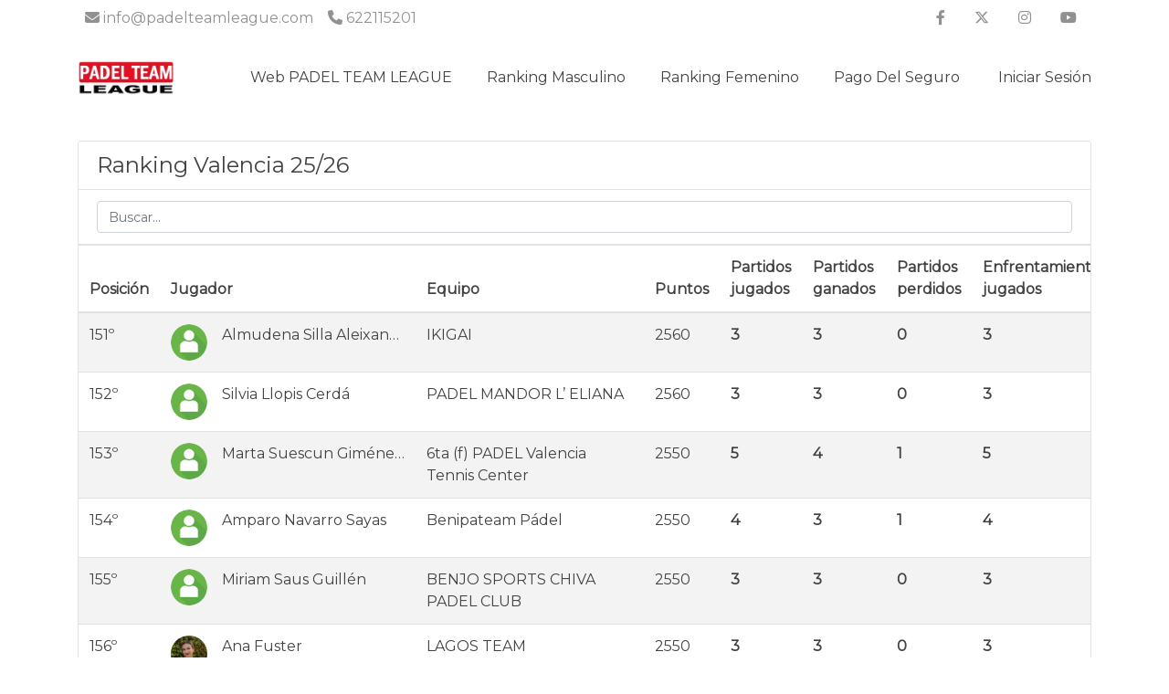

--- FILE ---
content_type: text/html; charset=UTF-8
request_url: https://www.ptlcompetition.com/ranking/view?ranking_id=18&page=4
body_size: 12058
content:
<!DOCTYPE html>
<html lang="es"
    class="">

<head>
    <meta charset="utf-8">
    <meta http-equiv="X-UA-Compatible" content="IE=edge,chrome=1">
    <meta name="viewport" content="width=device-width, initial-scale=1, shrink-to-fit=no">
    <meta http-equiv="Content-Language" content="es" />
    <script type="text/javascript" src="/js/v4/jquery.3.3.1.min.js"></script>
    <script type="text/javascript" src="https://www.ptlcompetition.com/js/v4/plugins/jquery.i18n.js?v=1579263339"></script>
<script type="text/javascript" src="https://www.ptlcompetition.com/js/v4/plugins/i18n/es.js?v=1745306331"></script>
<script type="text/javascript" src="https://www.ptlcompetition.com/js/v4/plugins/jquery.address-1.5.min.js"></script>
<script type="text/javascript" src="https://www.ptlcompetition.com/js/common/cookieconsent/cookieconsent.js?v=3.0.1"></script>
<script type="text/javascript">
/*<![CDATA[*/
var tz=Intl.DateTimeFormat().resolvedOptions().timeZone;$.ajax({type:'GET',url:'/ajax/timezone',async:false,data:'tz='+tz,success:function(){if('Europe/Madrid'!=tz){location.reload();}}});
/*]]>*/
</script>
<title>
        Ranking - Ranking Valencia | PADEL TEAM LEAGUE    </title>
    	<meta property="og:title" content="Ranking - Ranking Valencia" />
	<meta property="og:url" content="https://www.ptlcompetition.com/ranking/view?ranking_id=18&page=4" />
	<meta property="og:type" content="website" />
	<meta property="og:site_name" content="PADEL TEAM LEAGUE" />
            <link rel="icon" href="/media/d/d5/d5e/d5eb886eb45560329f8e1495c6235748_1715679612.png">
        <meta name="csrf-token" content="T2xPZ2s2eUVxNlJSSlVnYWlYTEN0SVprWVU5Tk9KVGlL0Qyr00Sz0TG5ovcZ2wEIjI1_lJC-JuxJO2JfvmCSRA==">
                <link rel="stylesheet" href="https://www.ptlcompetition.com/css/v4/t1/custom/bootstrap.1155895.min.css?vt=1768221957">
            <link rel="stylesheet" href="https://www.ptlcompetition.com/css/v4/main.min.css?v=1751448349" />    
<script>
    var app_timezone = 'Europe/Madrid';
    var app_lang = 'es';
</script>
    <style>
            </style>
    <!-- Meta Pixel Code -->
<script>
!function(f,b,e,v,n,t,s)
{if(f.fbq)return;n=f.fbq=function(){n.callMethod?
n.callMethod.apply(n,arguments):n.queue.push(arguments)};
if(!f._fbq)f._fbq=n;n.push=n;n.loaded=!0;n.version='2.0';
n.queue=[];t=b.createElement(e);t.async=!0;
t.src=v;s=b.getElementsByTagName(e)[0];
s.parentNode.insertBefore(t,s)}(window, document,'script',
'https://connect.facebook.net/en_US/fbevents.js');
fbq('init', '459120826875879');
fbq('track', 'PageView');
</script>
<noscript><img height="1" width="1" style="display:none"
src="https://www.facebook.com/tr?id=459120826875879&ev=PageView&noscript=1"
/></noscript>
<!-- End Meta Pixel Code --></head>

<body class="d-flex flex-column h-100">
                        <nav class="navbar navbar-light navbar-expand bg-secondary text-white info_nav d-none d-md-flex"
                style="min-height:40px;">
                <div class="container" style="padding-right:15px;padding-left:15px;">
                    <ul class="navbar-nav mr-auto info_nav pl-2">
                                                    <li class="nav-item">
                                <span class="navbar-text">
                                    <i class="fa fa-envelope "></i> info@padelteamleague.com                                </span>
                            </li>
                                                                            <li class="nav-item">
                                <span class="navbar-text ml-3">
                                    <i class="fa fa-phone "></i> 622115201                                </span>
                            </li>
                                            </ul>
                    <ul class="navbar-nav ml-auto info_nav">
                                                    <li class="nav-item">
                                <a href="https://www.facebook.com/Padel-Team-League-2088742954783155" class="nav-link"
                                    target="_blank"><i class="fab fa-facebook-f"></i></a>
                            </li>
                                                                            <li class="nav-item">
                                <a href="https://twitter.com/padelteamleague" class="nav-link"
                                    target="_blank"><i class="fab fa-x-twitter"></i></a>
                            </li>
                                                                            <li class="nav-item">
                                <a href="https://www.instagram.com/padelteamleague/" class="nav-link"
                                    target="_blank"><i class="fab fa-instagram"></i></a>
                            </li>
                                                                                                    <li class="nav-item">
                                <a href="https://www.youtube.com/@padelteamleague5114" class="nav-link"
                                    target="_blank"><i class="fab fa-youtube"></i></a>
                            </li>
                                                                    </ul>
                </div>
            </nav>
                <header
            class="header_area header-area-dinamic-fixed">
            <div class="main_menu">
                <nav class="navbar navbar-expand-lg navbar-light navbar-header">
                    <div class="container box_1620">
                                                    <a class="navbar-brand logo_h" href="/"><img
                                    src="/media/9/92/921/9218eaa6e5b33dd7817a731129aef973_1715680055.jpg"
                                    alt=""
                                    style="margin:5px 0px;max-height:65px;"></a>
                                                <button class="navbar-toggler" type="button" data-toggle="collapse"
                            data-target="#navbarSupportedContent" aria-controls="navbarSupportedContent"
                            aria-expanded="false" aria-label="Toggle navigation">
                            <span class="icon-bar"></span>
                            <span class="icon-bar"></span>
                            <span class="icon-bar"></span>
                        </button>

                        <div class="collapse navbar-collapse offset" id="navbarSupportedContent">
                            <ul class="nav navbar-nav menu_nav justify-content-end">
                                                                                                            <li class="nav-item"><a title="Web PADEL TEAM LEAGUE" target="_blank" class="nav-link" href="https://padelteamleague.com/">Web PADEL TEAM LEAGUE</a></li>
                                                                                                                                                <li class="nav-item submenu dropdown">
                                            <a class="nav-link dropdown-toggle" data-toggle="dropdown" href="#" role="button"
                                                aria-haspopup="true" aria-expanded="false">
                                                Ranking Masculino                                            </a>
                                            <ul class="dropdown-menu">
                                                                                                    <li class="nav-item">
                                                        <a title="¿Cómo se calcula el ranking?" target="" class="nav-link" href="/pages/1361202-como-se-calcula-el-ranking">¿Cómo se calcula el ranking?</a>                                                    </li>
                                                                                                    <li class="nav-item">
                                                        <a title="Nacional" target="" class="nav-link" href="https://www.ptlcompetition.com/ranking/view?ranking_id=11">Nacional</a>                                                    </li>
                                                                                                    <li class="nav-item">
                                                        <a title="Alicante" target="" class="nav-link" href="https://www.ptlcompetition.com/ranking/view?ranking_id=13">Alicante</a>                                                    </li>
                                                                                                    <li class="nav-item">
                                                        <a title="Castellón" target="" class="nav-link" href="https://www.ptlcompetition.com/ranking/view?ranking_id=14">Castellón</a>                                                    </li>
                                                                                                    <li class="nav-item">
                                                        <a title="Madrid" target="" class="nav-link" href="https://www.ptlcompetition.com/ranking/view?ranking_id=32">Madrid</a>                                                    </li>
                                                                                                    <li class="nav-item">
                                                        <a title="Murcia" target="" class="nav-link" href="https://www.ptlcompetition.com/ranking/view?ranking_id=15">Murcia</a>                                                    </li>
                                                                                                    <li class="nav-item">
                                                        <a title="Valencia" target="" class="nav-link" href="https://www.ptlcompetition.com/ranking/view?ranking_id=12">Valencia</a>                                                    </li>
                                                                                            </ul>
                                        </li>
                                                                                                                                                <li class="nav-item submenu dropdown">
                                            <a class="nav-link dropdown-toggle" data-toggle="dropdown" href="#" role="button"
                                                aria-haspopup="true" aria-expanded="false">
                                                Ranking Femenino                                            </a>
                                            <ul class="dropdown-menu">
                                                                                                    <li class="nav-item">
                                                        <a title="¿Cómo se calcula el ranking?" target="" class="nav-link" href="/pages/1361202-como-se-calcula-el-ranking">¿Cómo se calcula el ranking?</a>                                                    </li>
                                                                                                    <li class="nav-item">
                                                        <a title="Nacional" target="" class="nav-link" href="https://www.ptlcompetition.com/ranking/view?ranking_id=17">Nacional</a>                                                    </li>
                                                                                                    <li class="nav-item">
                                                        <a title="Alicante" target="" class="nav-link" href="https://www.ptlcompetition.com/ranking/view?ranking_id=19">Alicante</a>                                                    </li>
                                                                                                    <li class="nav-item">
                                                        <a title="Castellón" target="" class="nav-link" href="https://www.ptlcompetition.com/ranking/view?ranking_id=20">Castellón</a>                                                    </li>
                                                                                                    <li class="nav-item">
                                                        <a title="Murcia" target="" class="nav-link" href="https://www.ptlcompetition.com/ranking/view?ranking_id=21">Murcia</a>                                                    </li>
                                                                                                    <li class="nav-item">
                                                        <a title="Valencia" target="" class="nav-link" href="https://www.ptlcompetition.com/ranking/view?ranking_id=18">Valencia</a>                                                    </li>
                                                                                                    <li class="nav-item">
                                                        <a title="Madrid" target="" class="nav-link" href="https://www.ptlcompetition.com/ranking/view?ranking_id=33">Madrid</a>                                                    </li>
                                                                                            </ul>
                                        </li>
                                                                                                                                                <li class="nav-item submenu dropdown">
                                            <a class="nav-link dropdown-toggle" data-toggle="dropdown" href="#" role="button"
                                                aria-haspopup="true" aria-expanded="false">
                                                Pago del seguro                                            </a>
                                            <ul class="dropdown-menu">
                                                                                                    <li class="nav-item">
                                                        <a title="Canarias" target="_blank" class="nav-link" href="https://www.ptlcompetition.com/tournaments/7105065-fase-league-invierno-2025-26vќ-pyoџrџњћ/teamPayments/payment?payment_id=47">Canarias</a>                                                    </li>
                                                                                                    <li class="nav-item">
                                                        <a title="Península" target="" class="nav-link" href="https://www.ptlcompetition.com/tournaments/7105065-fase-league-invierno-2025-26vќ-pyoџrџњћ/teamPayments/payment?payment_id=45">Península</a>                                                    </li>
                                                                                            </ul>
                                        </li>
                                                                                                                                        <li class="nav-item">
                                                                                    <a class="nav-link" href="/account/login"><i class="fas fa-sing-in-alt "></i> Iniciar sesión</a>                                                                            </li>
                                                            </ul>
                        </div>
                    </div>
                </nav>
            </div>
        </header>

        <main class="flex-shrink-0" role="main">

            
                        
            <div
                class="container mt-4">
                <div class="card" id="ranking-players-container">
    <div class="card-header">
        <div class="float-right" id="ranking-players-loading"></div>
        <h4 class="card-title">
            Ranking Valencia 25/26        </h4>
    </div>
    <div class="card-header">
        <input id="search_participants_ranking" class="form-control" placeholder="Buscar..." autocomplete="off" type="text" name="query" />    </div>
    <div class="dragscroll wrapper-container" style="overflow:auto;position:relative;">
        <table class="table table-striped">
            <thead>
                <tr>
                    <th>
                        Posición                    </th>
                    <th style="min-width: 280px;">
                        Jugador                    </th>
                                            <th style="min-width: 250px;">
                            Equipo                        </th>
                                        <th>
                        Puntos                    </th>
                                            <th>
                            Partidos jugados                        </th>
                                            <th>
                            Partidos ganados                        </th>
                                            <th>
                            Partidos perdidos                        </th>
                                            <th>
                            Enfrentamientos jugados                        </th>
                                            <th>
                            Enfrentamientos ganados                        </th>
                                            <th>
                            Enfrentamientos perdidos                        </th>
                                            <th>
                            Enfrentamientos empatados                        </th>
                                            <th>
                            Sets ganados                        </th>
                                            <th>
                            Sets perdidos                        </th>
                                            <th>
                            Diferencia de sets                        </th>
                                            <th>
                            Juegos ganados                        </th>
                                            <th>
                            Juegos perdidos                        </th>
                                            <th>
                            Diferencia de juegos                        </th>
                                        <th style="min-width: 300px;">
                        Desglose de puntos                    </th>
                    <th style="min-width: 300px;">
                        Cálculo                    </th>
                </tr>
            </thead>
            <tbody>
                                                                    <tr>
                        <td>
                            151º
                        </td>
                        <td>
                            <div><div class="media"><div class="media-left hw-30p hw-sm-40p mr-3 "><a class="image-popup" href="/media/defaults/profile_nophoto.png"><img height="50px" width="50px" class="img-fluid rounded-circle profile-photo-7453263" src="/media/defaults/profile_nophoto.png" alt="" /></a></div><div class="media-body "><div class="text-truncate-container"><span class="text-truncate-ellipsis">Almudena Silla Aleixandre</span></div></div></div></div>                        </td>
                                                    <td>
                                IKIGAI                            </td>
                                                <td>
                            2560                        </td>
                                                    <th>
                                3                            </th>
                                                    <th>
                                3                            </th>
                                                    <th>
                                0                            </th>
                                                    <th>
                                3                            </th>
                                                    <th>
                                2                            </th>
                                                    <th>
                                1                            </th>
                                                    <th>
                                0                            </th>
                                                    <th>
                                6                            </th>
                                                    <th>
                                0                            </th>
                                                    <th>
                                6                            </th>
                                                    <th>
                                36                            </th>
                                                    <th>
                                13                            </th>
                                                    <th>
                                23                            </th>
                                                <td>
                            880.00, 800.00, 880.00                        </td>
                        <td>
                            880.00+800.00+880.00                        </td>
                    </tr>
                                    <tr>
                        <td>
                            152º
                        </td>
                        <td>
                            <div><div class="media"><div class="media-left hw-30p hw-sm-40p mr-3 "><a class="image-popup" href="/media/defaults/profile_nophoto.png"><img height="50px" width="50px" class="img-fluid rounded-circle profile-photo-5742205" src="/media/defaults/profile_nophoto.png" alt="" /></a></div><div class="media-body "><div class="text-truncate-container"><span class="text-truncate-ellipsis">Silvia Llopis Cerdá</span></div></div></div></div>                        </td>
                                                    <td>
                                PADEL MANDOR L’ ELIANA                            </td>
                                                <td>
                            2560                        </td>
                                                    <th>
                                3                            </th>
                                                    <th>
                                3                            </th>
                                                    <th>
                                0                            </th>
                                                    <th>
                                3                            </th>
                                                    <th>
                                3                            </th>
                                                    <th>
                                0                            </th>
                                                    <th>
                                0                            </th>
                                                    <th>
                                4                            </th>
                                                    <th>
                                1                            </th>
                                                    <th>
                                3                            </th>
                                                    <th>
                                30                            </th>
                                                    <th>
                                18                            </th>
                                                    <th>
                                12                            </th>
                                                <td>
                            880.00, 800.00, 880.00                        </td>
                        <td>
                            880.00+800.00+880.00                        </td>
                    </tr>
                                    <tr>
                        <td>
                            153º
                        </td>
                        <td>
                            <div><div class="media"><div class="media-left hw-30p hw-sm-40p mr-3 "><a class="image-popup" href="/media/defaults/profile_nophoto.png"><img height="50px" width="50px" class="img-fluid rounded-circle profile-photo-7726790" src="/media/defaults/profile_nophoto.png" alt="" /></a></div><div class="media-body "><div class="text-truncate-container"><span class="text-truncate-ellipsis">Marta Suescun Giménez</span></div></div></div></div>                        </td>
                                                    <td>
                                6ta (f) PADEL Valencia Tennis Center                             </td>
                                                <td>
                            2550                        </td>
                                                    <th>
                                5                            </th>
                                                    <th>
                                4                            </th>
                                                    <th>
                                1                            </th>
                                                    <th>
                                5                            </th>
                                                    <th>
                                3                            </th>
                                                    <th>
                                2                            </th>
                                                    <th>
                                0                            </th>
                                                    <th>
                                9                            </th>
                                                    <th>
                                3                            </th>
                                                    <th>
                                6                            </th>
                                                    <th>
                                63                            </th>
                                                    <th>
                                37                            </th>
                                                    <th>
                                26                            </th>
                                                <td>
                            750.00, 675.00, 0.00, 600.00, 525.00                        </td>
                        <td>
                            750.00+675.00+0.00+600.00+525.00                        </td>
                    </tr>
                                    <tr>
                        <td>
                            154º
                        </td>
                        <td>
                            <div><div class="media"><div class="media-left hw-30p hw-sm-40p mr-3 "><a class="image-popup" href="/media/defaults/profile_nophoto.png"><img height="50px" width="50px" class="img-fluid rounded-circle profile-photo-1595242" src="/media/defaults/profile_nophoto.png" alt="" /></a></div><div class="media-body "><div class="text-truncate-container"><span class="text-truncate-ellipsis">Amparo Navarro Sayas</span></div></div></div></div>                        </td>
                                                    <td>
                                Benipateam Pádel                            </td>
                                                <td>
                            2550                        </td>
                                                    <th>
                                4                            </th>
                                                    <th>
                                3                            </th>
                                                    <th>
                                1                            </th>
                                                    <th>
                                4                            </th>
                                                    <th>
                                3                            </th>
                                                    <th>
                                1                            </th>
                                                    <th>
                                0                            </th>
                                                    <th>
                                7                            </th>
                                                    <th>
                                3                            </th>
                                                    <th>
                                4                            </th>
                                                    <th>
                                52                            </th>
                                                    <th>
                                40                            </th>
                                                    <th>
                                12                            </th>
                                                <td>
                            935.00, 850.00, 0.00, 765.00                        </td>
                        <td>
                            935.00+850.00+0.00+765.00                        </td>
                    </tr>
                                    <tr>
                        <td>
                            155º
                        </td>
                        <td>
                            <div><div class="media"><div class="media-left hw-30p hw-sm-40p mr-3 "><a class="image-popup" href="/media/defaults/profile_nophoto.png"><img height="50px" width="50px" class="img-fluid rounded-circle profile-photo-5699496" src="/media/defaults/profile_nophoto.png" alt="" /></a></div><div class="media-body "><div class="text-truncate-container"><span class="text-truncate-ellipsis">Miriam Saus Guillén</span></div></div></div></div>                        </td>
                                                    <td>
                                BENJO SPORTS CHIVA PADEL CLUB                            </td>
                                                <td>
                            2550                        </td>
                                                    <th>
                                3                            </th>
                                                    <th>
                                3                            </th>
                                                    <th>
                                0                            </th>
                                                    <th>
                                3                            </th>
                                                    <th>
                                3                            </th>
                                                    <th>
                                0                            </th>
                                                    <th>
                                0                            </th>
                                                    <th>
                                6                            </th>
                                                    <th>
                                1                            </th>
                                                    <th>
                                5                            </th>
                                                    <th>
                                40                            </th>
                                                    <th>
                                20                            </th>
                                                    <th>
                                20                            </th>
                                                <td>
                            765.00, 935.00, 850.00                        </td>
                        <td>
                            765.00+935.00+850.00                        </td>
                    </tr>
                                    <tr>
                        <td>
                            156º
                        </td>
                        <td>
                            <div><div class="media"><div class="media-left hw-30p hw-sm-40p mr-3 "><a class="image-popup" href="/media/c/c9/c93/c93eae10d9555c2039545123880745cc_1760783233.jpeg"><img height="50px" width="50px" class="img-fluid rounded-circle profile-photo-7816533" src="/media/c/c9/c93/c93eae10d9555c2039545123880745cc_1760783233.jpeg" alt="" /></a></div><div class="media-body "><div class="text-truncate-container"><span class="text-truncate-ellipsis">Ana Fuster</span></div></div></div></div>                        </td>
                                                    <td>
                                LAGOS TEAM                            </td>
                                                <td>
                            2550                        </td>
                                                    <th>
                                3                            </th>
                                                    <th>
                                3                            </th>
                                                    <th>
                                0                            </th>
                                                    <th>
                                3                            </th>
                                                    <th>
                                1                            </th>
                                                    <th>
                                2                            </th>
                                                    <th>
                                0                            </th>
                                                    <th>
                                6                            </th>
                                                    <th>
                                1                            </th>
                                                    <th>
                                5                            </th>
                                                    <th>
                                41                            </th>
                                                    <th>
                                24                            </th>
                                                    <th>
                                17                            </th>
                                                <td>
                            850.00, 850.00, 850.00                        </td>
                        <td>
                            850.00+850.00+850.00                        </td>
                    </tr>
                                    <tr>
                        <td>
                            157º
                        </td>
                        <td>
                            <div><div class="media"><div class="media-left hw-30p hw-sm-40p mr-3 "><a class="image-popup" href="/media/3/35/352/352b82345ab0c3611a7447d88403a5e3_1635009461.jpeg"><img height="50px" width="50px" class="img-fluid rounded-circle profile-photo-1630011" src="/media/3/35/352/352b82345ab0c3611a7447d88403a5e3_1635009461.jpeg" alt="" /></a></div><div class="media-body "><div class="text-truncate-container"><span class="text-truncate-ellipsis">Ana Sarria De La Fuente</span></div></div></div></div>                        </td>
                                                    <td>
                                WAVE A by Calderona Padel                            </td>
                                                <td>
                            2500                        </td>
                                                    <th>
                                5                            </th>
                                                    <th>
                                3                            </th>
                                                    <th>
                                2                            </th>
                                                    <th>
                                5                            </th>
                                                    <th>
                                3                            </th>
                                                    <th>
                                2                            </th>
                                                    <th>
                                0                            </th>
                                                    <th>
                                6                            </th>
                                                    <th>
                                4                            </th>
                                                    <th>
                                2                            </th>
                                                    <th>
                                50                            </th>
                                                    <th>
                                38                            </th>
                                                    <th>
                                12                            </th>
                                                <td>
                            0.00, 900.00, 900.00, 700.00, 0.00                        </td>
                        <td>
                            0.00+900.00+900.00+700.00+0.00                        </td>
                    </tr>
                                    <tr>
                        <td>
                            158º
                        </td>
                        <td>
                            <div><div class="media"><div class="media-left hw-30p hw-sm-40p mr-3 "><a class="image-popup" href="/media/defaults/profile_nophoto.png"><img height="50px" width="50px" class="img-fluid rounded-circle profile-photo-5721520" src="/media/defaults/profile_nophoto.png" alt="" /></a></div><div class="media-body "><div class="text-truncate-container"><span class="text-truncate-ellipsis">Rongrong Zhan</span></div></div></div></div>                        </td>
                                                    <td>
                                PADEL GALAXY                            </td>
                                                <td>
                            2480                        </td>
                                                    <th>
                                5                            </th>
                                                    <th>
                                3                            </th>
                                                    <th>
                                2                            </th>
                                                    <th>
                                5                            </th>
                                                    <th>
                                5                            </th>
                                                    <th>
                                0                            </th>
                                                    <th>
                                0                            </th>
                                                    <th>
                                6                            </th>
                                                    <th>
                                2                            </th>
                                                    <th>
                                4                            </th>
                                                    <th>
                                39                            </th>
                                                    <th>
                                20                            </th>
                                                    <th>
                                19                            </th>
                                                <td>
                            880.00, 720.00, 80.00, 80.00, 720.00                        </td>
                        <td>
                            880.00+720.00+80.00+80.00+720.00                        </td>
                    </tr>
                                    <tr>
                        <td>
                            159º
                        </td>
                        <td>
                            <div><div class="media"><div class="media-left hw-30p hw-sm-40p mr-3 "><a class="image-popup" href="/media/defaults/profile_nophoto.png"><img height="50px" width="50px" class="img-fluid rounded-circle profile-photo-7820108" src="/media/defaults/profile_nophoto.png" alt="" /></a></div><div class="media-body "><div class="text-truncate-container"><span class="text-truncate-ellipsis">Edith Navarro Guillot</span></div></div></div></div>                        </td>
                                                    <td>
                                Padel Club Valencia                            </td>
                                                <td>
                            2480                        </td>
                                                    <th>
                                5                            </th>
                                                    <th>
                                3                            </th>
                                                    <th>
                                2                            </th>
                                                    <th>
                                5                            </th>
                                                    <th>
                                3                            </th>
                                                    <th>
                                2                            </th>
                                                    <th>
                                0                            </th>
                                                    <th>
                                6                            </th>
                                                    <th>
                                4                            </th>
                                                    <th>
                                2                            </th>
                                                    <th>
                                43                            </th>
                                                    <th>
                                35                            </th>
                                                    <th>
                                8                            </th>
                                                <td>
                            0.00, 880.00, 720.00, 0.00, 880.00                        </td>
                        <td>
                            0.00+880.00+720.00+0.00+880.00                        </td>
                    </tr>
                                    <tr>
                        <td>
                            160º
                        </td>
                        <td>
                            <div><div class="media"><div class="media-left hw-30p hw-sm-40p mr-3 "><a class="image-popup" href="/media/a/ab/ab0/ab0a348a9242ac0a3aca85c6d0ba7ce0_1762787750."><img height="50px" width="50px" class="img-fluid rounded-circle profile-photo-5742212" src="/media/a/ab/ab0/ab0a348a9242ac0a3aca85c6d0ba7ce0_1762787750." alt="" /></a></div><div class="media-body "><div class="text-truncate-container"><span class="text-truncate-ellipsis">Carla García Torres</span></div></div></div></div>                        </td>
                                                    <td>
                                IALE SPORT                             </td>
                                                <td>
                            2480                        </td>
                                                    <th>
                                4                            </th>
                                                    <th>
                                3                            </th>
                                                    <th>
                                1                            </th>
                                                    <th>
                                4                            </th>
                                                    <th>
                                3                            </th>
                                                    <th>
                                1                            </th>
                                                    <th>
                                0                            </th>
                                                    <th>
                                6                            </th>
                                                    <th>
                                2                            </th>
                                                    <th>
                                4                            </th>
                                                    <th>
                                42                            </th>
                                                    <th>
                                27                            </th>
                                                    <th>
                                15                            </th>
                                                <td>
                            720.00, 880.00, 880.00, 0.00                        </td>
                        <td>
                            720.00+880.00+880.00+0.00                        </td>
                    </tr>
                                    <tr>
                        <td>
                            161º
                        </td>
                        <td>
                            <div><div class="media"><div class="media-left hw-30p hw-sm-40p mr-3 "><a class="image-popup" href="/media/defaults/profile_nophoto.png"><img height="50px" width="50px" class="img-fluid rounded-circle profile-photo-5489836" src="/media/defaults/profile_nophoto.png" alt="" /></a></div><div class="media-body "><div class="text-truncate-container"><span class="text-truncate-ellipsis">Daniela Bartual Torres</span></div></div></div></div>                        </td>
                                                    <td>
                                Las chicas de sandrusqua quinta femenina                            </td>
                                                <td>
                            2480                        </td>
                                                    <th>
                                3                            </th>
                                                    <th>
                                3                            </th>
                                                    <th>
                                0                            </th>
                                                    <th>
                                3                            </th>
                                                    <th>
                                2                            </th>
                                                    <th>
                                1                            </th>
                                                    <th>
                                0                            </th>
                                                    <th>
                                6                            </th>
                                                    <th>
                                1                            </th>
                                                    <th>
                                5                            </th>
                                                    <th>
                                41                            </th>
                                                    <th>
                                21                            </th>
                                                    <th>
                                20                            </th>
                                                <td>
                            800.00, 880.00, 800.00                        </td>
                        <td>
                            800.00+880.00+800.00                        </td>
                    </tr>
                                    <tr>
                        <td>
                            162º
                        </td>
                        <td>
                            <div><div class="media"><div class="media-left hw-30p hw-sm-40p mr-3 "><a class="image-popup" href="/media/3/31/31e/31ee2a3da20917cd734fbe5e57a83c71_1709799935."><img height="50px" width="50px" class="img-fluid rounded-circle profile-photo-2062190" src="/media/3/31/31e/31ee2a3da20917cd734fbe5e57a83c71_1709799935." alt="" /></a></div><div class="media-body "><div class="text-truncate-container"><span class="text-truncate-ellipsis">Nuria Chumillas</span></div></div></div></div>                        </td>
                                                    <td>
                                Escuela de Pádel Aldaia                            </td>
                                                <td>
                            2470                        </td>
                                                    <th>
                                6                            </th>
                                                    <th>
                                3                            </th>
                                                    <th>
                                3                            </th>
                                                    <th>
                                6                            </th>
                                                    <th>
                                5                            </th>
                                                    <th>
                                1                            </th>
                                                    <th>
                                0                            </th>
                                                    <th>
                                6                            </th>
                                                    <th>
                                7                            </th>
                                                    <th>
                                -1                            </th>
                                                    <th>
                                47                            </th>
                                                    <th>
                                60                            </th>
                                                    <th>
                                -13                            </th>
                                                <td>
                            0.00, 855.00, 95.00, 95.00, 665.00, 760.00                        </td>
                        <td>
                            0.00+855.00+95.00+95.00+665.00+760.00                        </td>
                    </tr>
                                    <tr>
                        <td>
                            163º
                        </td>
                        <td>
                            <div><div class="media"><div class="media-left hw-30p hw-sm-40p mr-3 "><a class="image-popup" href="/media/defaults/profile_nophoto.png"><img height="50px" width="50px" class="img-fluid rounded-circle profile-photo-1201196" src="/media/defaults/profile_nophoto.png" alt="" /></a></div><div class="media-body "><div class="text-truncate-container"><span class="text-truncate-ellipsis">Lorena Llinares Gregori</span></div></div></div></div>                        </td>
                                                    <td>
                                A.F.Padel Daimús                            </td>
                                                <td>
                            2470                        </td>
                                                    <th>
                                4                            </th>
                                                    <th>
                                3                            </th>
                                                    <th>
                                1                            </th>
                                                    <th>
                                4                            </th>
                                                    <th>
                                4                            </th>
                                                    <th>
                                0                            </th>
                                                    <th>
                                0                            </th>
                                                    <th>
                                6                            </th>
                                                    <th>
                                2                            </th>
                                                    <th>
                                4                            </th>
                                                    <th>
                                44                            </th>
                                                    <th>
                                21                            </th>
                                                    <th>
                                23                            </th>
                                                <td>
                            95.00, 665.00, 1045.00, 665.00                        </td>
                        <td>
                            95.00+665.00+1045.00+665.00                        </td>
                    </tr>
                                    <tr>
                        <td>
                            164º
                        </td>
                        <td>
                            <div><div class="media"><div class="media-left hw-30p hw-sm-40p mr-3 "><a class="image-popup" href="/media/defaults/profile_nophoto.png"><img height="50px" width="50px" class="img-fluid rounded-circle profile-photo-5716050" src="/media/defaults/profile_nophoto.png" alt="" /></a></div><div class="media-body "><div class="text-truncate-container"><span class="text-truncate-ellipsis">Inmaculada Martínez Fayos</span></div></div></div></div>                        </td>
                                                    <td>
                                 CTCarlet                            </td>
                                                <td>
                            2465                        </td>
                                                    <th>
                                6                            </th>
                                                    <th>
                                3                            </th>
                                                    <th>
                                3                            </th>
                                                    <th>
                                6                            </th>
                                                    <th>
                                4                            </th>
                                                    <th>
                                2                            </th>
                                                    <th>
                                0                            </th>
                                                    <th>
                                8                            </th>
                                                    <th>
                                7                            </th>
                                                    <th>
                                1                            </th>
                                                    <th>
                                75                            </th>
                                                    <th>
                                65                            </th>
                                                    <th>
                                10                            </th>
                                                <td>
                            765.00, 935.00, 0.00, 0.00, 85.00, 680.00                        </td>
                        <td>
                            765.00+935.00+0.00+0.00+85.00+680.00                        </td>
                    </tr>
                                    <tr>
                        <td>
                            165º
                        </td>
                        <td>
                            <div><div class="media"><div class="media-left hw-30p hw-sm-40p mr-3 "><a class="image-popup" href="/media/defaults/profile_nophoto.png"><img height="50px" width="50px" class="img-fluid rounded-circle profile-photo-4739777" src="/media/defaults/profile_nophoto.png" alt="" /></a></div><div class="media-body "><div class="text-truncate-container"><span class="text-truncate-ellipsis">Teresa Mascarell Llorca</span></div></div></div></div>                        </td>
                                                    <td>
                                Club Padel Oliva                            </td>
                                                <td>
                            2465                        </td>
                                                    <th>
                                4                            </th>
                                                    <th>
                                3                            </th>
                                                    <th>
                                1                            </th>
                                                    <th>
                                4                            </th>
                                                    <th>
                                3                            </th>
                                                    <th>
                                1                            </th>
                                                    <th>
                                0                            </th>
                                                    <th>
                                7                            </th>
                                                    <th>
                                2                            </th>
                                                    <th>
                                5                            </th>
                                                    <th>
                                43                            </th>
                                                    <th>
                                33                            </th>
                                                    <th>
                                10                            </th>
                                                <td>
                            85.00, 765.00, 765.00, 850.00                        </td>
                        <td>
                            85.00+765.00+765.00+850.00                        </td>
                    </tr>
                                    <tr>
                        <td>
                            166º
                        </td>
                        <td>
                            <div><div class="media"><div class="media-left hw-30p hw-sm-40p mr-3 "><a class="image-popup" href="/media/defaults/profile_nophoto.png"><img height="50px" width="50px" class="img-fluid rounded-circle profile-photo-2050589" src="/media/defaults/profile_nophoto.png" alt="" /></a></div><div class="media-body "><div class="text-truncate-container"><span class="text-truncate-ellipsis">Susana Susana</span></div></div></div></div>                        </td>
                                                    <td>
                                Benipateam Pádel                            </td>
                                                <td>
                            2465                        </td>
                                                    <th>
                                4                            </th>
                                                    <th>
                                3                            </th>
                                                    <th>
                                1                            </th>
                                                    <th>
                                4                            </th>
                                                    <th>
                                3                            </th>
                                                    <th>
                                1                            </th>
                                                    <th>
                                0                            </th>
                                                    <th>
                                6                            </th>
                                                    <th>
                                2                            </th>
                                                    <th>
                                4                            </th>
                                                    <th>
                                45                            </th>
                                                    <th>
                                31                            </th>
                                                    <th>
                                14                            </th>
                                                <td>
                            85.00, 510.00, 935.00, 935.00                        </td>
                        <td>
                            85.00+510.00+935.00+935.00                        </td>
                    </tr>
                                    <tr>
                        <td>
                            167º
                        </td>
                        <td>
                            <div><div class="media"><div class="media-left hw-30p hw-sm-40p mr-3 "><a class="image-popup" href="/media/defaults/profile_nophoto.png"><img height="50px" width="50px" class="img-fluid rounded-circle profile-photo-2057590" src="/media/defaults/profile_nophoto.png" alt="" /></a></div><div class="media-body "><div class="text-truncate-container"><span class="text-truncate-ellipsis">Raquel Jarque Lopez</span></div></div></div></div>                        </td>
                                                    <td>
                                Club Padel Catarroja                            </td>
                                                <td>
                            2465                        </td>
                                                    <th>
                                4                            </th>
                                                    <th>
                                3                            </th>
                                                    <th>
                                1                            </th>
                                                    <th>
                                4                            </th>
                                                    <th>
                                3                            </th>
                                                    <th>
                                1                            </th>
                                                    <th>
                                0                            </th>
                                                    <th>
                                6                            </th>
                                                    <th>
                                4                            </th>
                                                    <th>
                                2                            </th>
                                                    <th>
                                54                            </th>
                                                    <th>
                                48                            </th>
                                                    <th>
                                6                            </th>
                                                <td>
                            0.00, 680.00, 850.00, 935.00                        </td>
                        <td>
                            0.00+680.00+850.00+935.00                        </td>
                    </tr>
                                    <tr>
                        <td>
                            168º
                        </td>
                        <td>
                            <div><div class="media"><div class="media-left hw-30p hw-sm-40p mr-3 "><a class="image-popup" href="/media/defaults/profile_nophoto.png"><img height="50px" width="50px" class="img-fluid rounded-circle profile-photo-7658242" src="/media/defaults/profile_nophoto.png" alt="" /></a></div><div class="media-body "><div class="text-truncate-container"><span class="text-truncate-ellipsis">Cristina Vives Albiol</span></div></div></div></div>                        </td>
                                                    <td>
                                Club de Tenis Valencia                            </td>
                                                <td>
                            2465                        </td>
                                                    <th>
                                4                            </th>
                                                    <th>
                                3                            </th>
                                                    <th>
                                1                            </th>
                                                    <th>
                                4                            </th>
                                                    <th>
                                4                            </th>
                                                    <th>
                                0                            </th>
                                                    <th>
                                0                            </th>
                                                    <th>
                                6                            </th>
                                                    <th>
                                3                            </th>
                                                    <th>
                                3                            </th>
                                                    <th>
                                44                            </th>
                                                    <th>
                                31                            </th>
                                                    <th>
                                13                            </th>
                                                <td>
                            765.00, 850.00, 85.00, 765.00                        </td>
                        <td>
                            765.00+850.00+85.00+765.00                        </td>
                    </tr>
                                    <tr>
                        <td>
                            169º
                        </td>
                        <td>
                            <div><div class="media"><div class="media-left hw-30p hw-sm-40p mr-3 "><a class="image-popup" href="/media/defaults/profile_nophoto.png"><img height="50px" width="50px" class="img-fluid rounded-circle profile-photo-4774293" src="/media/defaults/profile_nophoto.png" alt="" /></a></div><div class="media-body "><div class="text-truncate-container"><span class="text-truncate-ellipsis">Marta Balbuena Alfonso</span></div></div></div></div>                        </td>
                                                    <td>
                                Pádel portacoeli                            </td>
                                                <td>
                            2465                        </td>
                                                    <th>
                                3                            </th>
                                                    <th>
                                3                            </th>
                                                    <th>
                                0                            </th>
                                                    <th>
                                3                            </th>
                                                    <th>
                                3                            </th>
                                                    <th>
                                0                            </th>
                                                    <th>
                                0                            </th>
                                                    <th>
                                6                            </th>
                                                    <th>
                                0                            </th>
                                                    <th>
                                6                            </th>
                                                    <th>
                                36                            </th>
                                                    <th>
                                16                            </th>
                                                    <th>
                                20                            </th>
                                                <td>
                            765.00, 935.00, 765.00                        </td>
                        <td>
                            765.00+935.00+765.00                        </td>
                    </tr>
                                    <tr>
                        <td>
                            170º
                        </td>
                        <td>
                            <div><div class="media"><div class="media-left hw-30p hw-sm-40p mr-3 "><a class="image-popup" href="/media/0/03/03b/03b8a8c617c10096856a11361b30c83c_1727786934.jpg"><img height="50px" width="50px" class="img-fluid rounded-circle profile-photo-5709000" src="/media/0/03/03b/03b8a8c617c10096856a11361b30c83c_1727786934.jpg" alt="" /></a></div><div class="media-body "><div class="text-truncate-container"><span class="text-truncate-ellipsis">Grecia Soler</span></div></div></div></div>                        </td>
                                                    <td>
                                FAMILY SPORT CENTER F                            </td>
                                                <td>
                            2465                        </td>
                                                    <th>
                                3                            </th>
                                                    <th>
                                3                            </th>
                                                    <th>
                                0                            </th>
                                                    <th>
                                3                            </th>
                                                    <th>
                                3                            </th>
                                                    <th>
                                0                            </th>
                                                    <th>
                                0                            </th>
                                                    <th>
                                6                            </th>
                                                    <th>
                                0                            </th>
                                                    <th>
                                6                            </th>
                                                    <th>
                                36                            </th>
                                                    <th>
                                18                            </th>
                                                    <th>
                                18                            </th>
                                                <td>
                            595.00, 935.00, 935.00                        </td>
                        <td>
                            595.00+935.00+935.00                        </td>
                    </tr>
                                    <tr>
                        <td>
                            171º
                        </td>
                        <td>
                            <div><div class="media"><div class="media-left hw-30p hw-sm-40p mr-3 "><a class="image-popup" href="/media/defaults/profile_nophoto.png"><img height="50px" width="50px" class="img-fluid rounded-circle profile-photo-7682568" src="/media/defaults/profile_nophoto.png" alt="" /></a></div><div class="media-body "><div class="text-truncate-container"><span class="text-truncate-ellipsis">Maria Monzo García</span></div></div></div></div>                        </td>
                                                    <td>
                                XTD                             </td>
                                                <td>
                            2465                        </td>
                                                    <th>
                                3                            </th>
                                                    <th>
                                3                            </th>
                                                    <th>
                                0                            </th>
                                                    <th>
                                3                            </th>
                                                    <th>
                                2                            </th>
                                                    <th>
                                1                            </th>
                                                    <th>
                                0                            </th>
                                                    <th>
                                6                            </th>
                                                    <th>
                                1                            </th>
                                                    <th>
                                5                            </th>
                                                    <th>
                                41                            </th>
                                                    <th>
                                26                            </th>
                                                    <th>
                                15                            </th>
                                                <td>
                            680.00, 850.00, 935.00                        </td>
                        <td>
                            680.00+850.00+935.00                        </td>
                    </tr>
                                    <tr>
                        <td>
                            172º
                        </td>
                        <td>
                            <div><div class="media"><div class="media-left hw-30p hw-sm-40p mr-3 "><a class="image-popup" href="/media/b/b5/b55/b55708f7b2cc73e96626dc6dbee5a1e0_1673906476."><img height="50px" width="50px" class="img-fluid rounded-circle profile-photo-1616658" src="/media/b/b5/b55/b55708f7b2cc73e96626dc6dbee5a1e0_1673906476." alt="" /></a></div><div class="media-body "><div class="text-truncate-container"><span class="text-truncate-ellipsis">Patricia García Gil</span></div></div></div></div>                        </td>
                                                    <td>
                                LAGOS TEAM                            </td>
                                                <td>
                            2430                        </td>
                                                    <th>
                                6                            </th>
                                                    <th>
                                3                            </th>
                                                    <th>
                                3                            </th>
                                                    <th>
                                6                            </th>
                                                    <th>
                                4                            </th>
                                                    <th>
                                2                            </th>
                                                    <th>
                                0                            </th>
                                                    <th>
                                7                            </th>
                                                    <th>
                                7                            </th>
                                                    <th>
                                0                            </th>
                                                    <th>
                                66                            </th>
                                                    <th>
                                66                            </th>
                                                    <th>
                                0                            </th>
                                                <td>
                            0.00, 720.00, 90.00, 810.00, 810.00, 0.00                        </td>
                        <td>
                            0.00+720.00+90.00+810.00+810.00+0.00                        </td>
                    </tr>
                                    <tr>
                        <td>
                            173º
                        </td>
                        <td>
                            <div><div class="media"><div class="media-left hw-30p hw-sm-40p mr-3 "><a class="image-popup" href="/media/1/1b/1b2/1b2c555e80befe26586eb85a9f8879d1_1656108021."><img height="50px" width="50px" class="img-fluid rounded-circle profile-photo-1616461" src="/media/1/1b/1b2/1b2c555e80befe26586eb85a9f8879d1_1656108021." alt="" /></a></div><div class="media-body "><div class="text-truncate-container"><span class="text-truncate-ellipsis">Inma Fuertes Miquel</span></div></div></div></div>                        </td>
                                                    <td>
                                LAGOS TEAM                            </td>
                                                <td>
                            2430                        </td>
                                                    <th>
                                5                            </th>
                                                    <th>
                                3                            </th>
                                                    <th>
                                2                            </th>
                                                    <th>
                                5                            </th>
                                                    <th>
                                4                            </th>
                                                    <th>
                                1                            </th>
                                                    <th>
                                0                            </th>
                                                    <th>
                                7                            </th>
                                                    <th>
                                5                            </th>
                                                    <th>
                                2                            </th>
                                                    <th>
                                59                            </th>
                                                    <th>
                                53                            </th>
                                                    <th>
                                6                            </th>
                                                <td>
                            720.00, 90.00, 810.00, 810.00, 0.00                        </td>
                        <td>
                            720.00+90.00+810.00+810.00+0.00                        </td>
                    </tr>
                                    <tr>
                        <td>
                            174º
                        </td>
                        <td>
                            <div><div class="media"><div class="media-left hw-30p hw-sm-40p mr-3 "><a class="image-popup" href="/media/8/84/848/848a417dbe4058d5c557892c1d4911d3_1746974172."><img height="50px" width="50px" class="img-fluid rounded-circle profile-photo-4122317" src="/media/8/84/848/848a417dbe4058d5c557892c1d4911d3_1746974172." alt="" /></a></div><div class="media-body "><div class="text-truncate-container"><span class="text-truncate-ellipsis">Vanessa Davia Blasco</span></div></div></div></div>                        </td>
                                                    <td>
                                Pádel élite 22                            </td>
                                                <td>
                            2430                        </td>
                                                    <th>
                                5                            </th>
                                                    <th>
                                3                            </th>
                                                    <th>
                                2                            </th>
                                                    <th>
                                5                            </th>
                                                    <th>
                                3                            </th>
                                                    <th>
                                2                            </th>
                                                    <th>
                                0                            </th>
                                                    <th>
                                6                            </th>
                                                    <th>
                                6                            </th>
                                                    <th>
                                0                            </th>
                                                    <th>
                                58                            </th>
                                                    <th>
                                66                            </th>
                                                    <th>
                                -8                            </th>
                                                <td>
                            720.00, 90.00, 630.00, 0.00, 990.00                        </td>
                        <td>
                            720.00+90.00+630.00+0.00+990.00                        </td>
                    </tr>
                                    <tr>
                        <td>
                            175º
                        </td>
                        <td>
                            <div><div class="media"><div class="media-left hw-30p hw-sm-40p mr-3 "><a class="image-popup" href="/media/4/4b/4bf/4bf59a54c040c2fa2718703d41434b76_1760898969.jpg"><img height="50px" width="50px" class="img-fluid rounded-circle profile-photo-4147026" src="/media/4/4b/4bf/4bf59a54c040c2fa2718703d41434b76_1760898969.jpg" alt="" /></a></div><div class="media-body "><div class="text-truncate-container"><span class="text-truncate-ellipsis">María José Romero Torres</span></div></div></div></div>                        </td>
                                                    <td>
                                El Rincón del Pádel Quartell                            </td>
                                                <td>
                            2430                        </td>
                                                    <th>
                                4                            </th>
                                                    <th>
                                3                            </th>
                                                    <th>
                                1                            </th>
                                                    <th>
                                4                            </th>
                                                    <th>
                                3                            </th>
                                                    <th>
                                1                            </th>
                                                    <th>
                                0                            </th>
                                                    <th>
                                6                            </th>
                                                    <th>
                                2                            </th>
                                                    <th>
                                4                            </th>
                                                    <th>
                                45                            </th>
                                                    <th>
                                29                            </th>
                                                    <th>
                                16                            </th>
                                                <td>
                            630.00, 0.00, 810.00, 990.00                        </td>
                        <td>
                            630.00+0.00+810.00+990.00                        </td>
                    </tr>
                                    <tr>
                        <td>
                            176º
                        </td>
                        <td>
                            <div><div class="media"><div class="media-left hw-30p hw-sm-40p mr-3 "><a class="image-popup" href="/media/defaults/profile_nophoto.png"><img height="50px" width="50px" class="img-fluid rounded-circle profile-photo-5715099" src="/media/defaults/profile_nophoto.png" alt="" /></a></div><div class="media-body "><div class="text-truncate-container"><span class="text-truncate-ellipsis">Raquel Perona</span></div></div></div></div>                        </td>
                                                    <td>
                                VR PÁDEL                            </td>
                                                <td>
                            2400                        </td>
                                                    <th>
                                5                            </th>
                                                    <th>
                                3                            </th>
                                                    <th>
                                2                            </th>
                                                    <th>
                                5                            </th>
                                                    <th>
                                4                            </th>
                                                    <th>
                                1                            </th>
                                                    <th>
                                0                            </th>
                                                    <th>
                                8                            </th>
                                                    <th>
                                4                            </th>
                                                    <th>
                                4                            </th>
                                                    <th>
                                65                            </th>
                                                    <th>
                                41                            </th>
                                                    <th>
                                24                            </th>
                                                <td>
                            720.00, 880.00, 80.00, 720.00, 0.00                        </td>
                        <td>
                            720.00+880.00+80.00+720.00+0.00                        </td>
                    </tr>
                                    <tr>
                        <td>
                            177º
                        </td>
                        <td>
                            <div><div class="media"><div class="media-left hw-30p hw-sm-40p mr-3 "><a class="image-popup" href="/media/f/f9/f92/f92bfaf2e54c12466fe7de16b1293023_1757684240."><img height="50px" width="50px" class="img-fluid rounded-circle profile-photo-6023683" src="/media/f/f9/f92/f92bfaf2e54c12466fe7de16b1293023_1757684240." alt="" /></a></div><div class="media-body "><div class="text-truncate-container"><span class="text-truncate-ellipsis">Ieva Baltriukaite</span></div></div></div></div>                        </td>
                                                    <td>
                                Game4Padel - Oliva Nova Resort                            </td>
                                                <td>
                            2400                        </td>
                                                    <th>
                                5                            </th>
                                                    <th>
                                3                            </th>
                                                    <th>
                                2                            </th>
                                                    <th>
                                5                            </th>
                                                    <th>
                                4                            </th>
                                                    <th>
                                1                            </th>
                                                    <th>
                                0                            </th>
                                                    <th>
                                7                            </th>
                                                    <th>
                                4                            </th>
                                                    <th>
                                3                            </th>
                                                    <th>
                                57                            </th>
                                                    <th>
                                47                            </th>
                                                    <th>
                                10                            </th>
                                                <td>
                            675.00, 0.00, 825.00, 825.00, 75.00                        </td>
                        <td>
                            675.00+0.00+825.00+825.00+75.00                        </td>
                    </tr>
                                    <tr>
                        <td>
                            178º
                        </td>
                        <td>
                            <div><div class="media"><div class="media-left hw-30p hw-sm-40p mr-3 "><a class="image-popup" href="/media/defaults/profile_nophoto.png"><img height="50px" width="50px" class="img-fluid rounded-circle profile-photo-4744043" src="/media/defaults/profile_nophoto.png" alt="" /></a></div><div class="media-body "><div class="text-truncate-container"><span class="text-truncate-ellipsis">Soledad Gallego Jiménez</span></div></div></div></div>                        </td>
                                                    <td>
                                DESAFÍO PADEL                            </td>
                                                <td>
                            2400                        </td>
                                                    <th>
                                4                            </th>
                                                    <th>
                                3                            </th>
                                                    <th>
                                1                            </th>
                                                    <th>
                                4                            </th>
                                                    <th>
                                2                            </th>
                                                    <th>
                                2                            </th>
                                                    <th>
                                0                            </th>
                                                    <th>
                                6                            </th>
                                                    <th>
                                4                            </th>
                                                    <th>
                                2                            </th>
                                                    <th>
                                51                            </th>
                                                    <th>
                                45                            </th>
                                                    <th>
                                6                            </th>
                                                <td>
                            800.00, 800.00, 800.00, 0.00                        </td>
                        <td>
                            800.00+800.00+800.00+0.00                        </td>
                    </tr>
                                    <tr>
                        <td>
                            179º
                        </td>
                        <td>
                            <div><div class="media"><div class="media-left hw-30p hw-sm-40p mr-3 "><a class="image-popup" href="/media/defaults/profile_nophoto.png"><img height="50px" width="50px" class="img-fluid rounded-circle profile-photo-7786336" src="/media/defaults/profile_nophoto.png" alt="" /></a></div><div class="media-body "><div class="text-truncate-container"><span class="text-truncate-ellipsis">Victoria Vivas Machado</span></div></div></div></div>                        </td>
                                                    <td>
                                Padel Club Valencia                            </td>
                                                <td>
                            2400                        </td>
                                                    <th>
                                4                            </th>
                                                    <th>
                                3                            </th>
                                                    <th>
                                1                            </th>
                                                    <th>
                                4                            </th>
                                                    <th>
                                4                            </th>
                                                    <th>
                                0                            </th>
                                                    <th>
                                0                            </th>
                                                    <th>
                                6                            </th>
                                                    <th>
                                2                            </th>
                                                    <th>
                                4                            </th>
                                                    <th>
                                42                            </th>
                                                    <th>
                                27                            </th>
                                                    <th>
                                15                            </th>
                                                <td>
                            560.00, 880.00, 80.00, 880.00                        </td>
                        <td>
                            560.00+880.00+80.00+880.00                        </td>
                    </tr>
                                    <tr>
                        <td>
                            180º
                        </td>
                        <td>
                            <div><div class="media"><div class="media-left hw-30p hw-sm-40p mr-3 "><a class="image-popup" href="/media/7/74/746/74662167afa892fb523c7793a9110f84_1729678111."><img height="50px" width="50px" class="img-fluid rounded-circle profile-photo-5794752" src="/media/7/74/746/74662167afa892fb523c7793a9110f84_1729678111." alt="" /></a></div><div class="media-body "><div class="text-truncate-container"><span class="text-truncate-ellipsis">Nayara Diez Frances</span></div></div></div></div>                        </td>
                                                    <td>
                                Club de Tenis Canals Femení                            </td>
                                                <td>
                            2400                        </td>
                                                    <th>
                                3                            </th>
                                                    <th>
                                3                            </th>
                                                    <th>
                                0                            </th>
                                                    <th>
                                3                            </th>
                                                    <th>
                                3                            </th>
                                                    <th>
                                0                            </th>
                                                    <th>
                                0                            </th>
                                                    <th>
                                6                            </th>
                                                    <th>
                                1                            </th>
                                                    <th>
                                5                            </th>
                                                    <th>
                                41                            </th>
                                                    <th>
                                24                            </th>
                                                    <th>
                                17                            </th>
                                                <td>
                            880.00, 640.00, 880.00                        </td>
                        <td>
                            880.00+640.00+880.00                        </td>
                    </tr>
                                    <tr>
                        <td>
                            181º
                        </td>
                        <td>
                            <div><div class="media"><div class="media-left hw-30p hw-sm-40p mr-3 "><a class="image-popup" href="/media/1/12/125/125c53489314bb308893e4d34496eeb3_1759415214.jpg"><img height="50px" width="50px" class="img-fluid rounded-circle profile-photo-7676077" src="/media/1/12/125/125c53489314bb308893e4d34496eeb3_1759415214.jpg" alt="" /></a></div><div class="media-body "><div class="text-truncate-container"><span class="text-truncate-ellipsis">Sylvia Mariño Godoy</span></div></div></div></div>                        </td>
                                                    <td>
                                Academy Padel Valencia                            </td>
                                                <td>
                            2400                        </td>
                                                    <th>
                                3                            </th>
                                                    <th>
                                3                            </th>
                                                    <th>
                                0                            </th>
                                                    <th>
                                3                            </th>
                                                    <th>
                                3                            </th>
                                                    <th>
                                0                            </th>
                                                    <th>
                                0                            </th>
                                                    <th>
                                6                            </th>
                                                    <th>
                                1                            </th>
                                                    <th>
                                5                            </th>
                                                    <th>
                                36                            </th>
                                                    <th>
                                20                            </th>
                                                    <th>
                                16                            </th>
                                                <td>
                            720.00, 880.00, 800.00                        </td>
                        <td>
                            720.00+880.00+800.00                        </td>
                    </tr>
                                    <tr>
                        <td>
                            182º
                        </td>
                        <td>
                            <div><div class="media"><div class="media-left hw-30p hw-sm-40p mr-3 "><a class="image-popup" href="/media/defaults/profile_nophoto.png"><img height="50px" width="50px" class="img-fluid rounded-circle profile-photo-7724426" src="/media/defaults/profile_nophoto.png" alt="" /></a></div><div class="media-body "><div class="text-truncate-container"><span class="text-truncate-ellipsis">Paula Parera</span></div></div></div></div>                        </td>
                                                    <td>
                                Las chicas de sandrusqua quinta femenina                            </td>
                                                <td>
                            2400                        </td>
                                                    <th>
                                3                            </th>
                                                    <th>
                                3                            </th>
                                                    <th>
                                0                            </th>
                                                    <th>
                                3                            </th>
                                                    <th>
                                2                            </th>
                                                    <th>
                                1                            </th>
                                                    <th>
                                0                            </th>
                                                    <th>
                                6                            </th>
                                                    <th>
                                0                            </th>
                                                    <th>
                                6                            </th>
                                                    <th>
                                37                            </th>
                                                    <th>
                                11                            </th>
                                                    <th>
                                26                            </th>
                                                <td>
                            720.00, 880.00, 800.00                        </td>
                        <td>
                            720.00+880.00+800.00                        </td>
                    </tr>
                                    <tr>
                        <td>
                            183º
                        </td>
                        <td>
                            <div><div class="media"><div class="media-left hw-30p hw-sm-40p mr-3 "><a class="image-popup" href="/media/5/57/575/575899d220957c16f5bb00ae21fc4f41_1741530776.jpeg"><img height="50px" width="50px" class="img-fluid rounded-circle profile-photo-6528702" src="/media/5/57/575/575899d220957c16f5bb00ae21fc4f41_1741530776.jpeg" alt="" /></a></div><div class="media-body "><div class="text-truncate-container"><span class="text-truncate-ellipsis">Mariana Shishova</span></div></div></div></div>                        </td>
                                                    <td>
                                PADEL VALENCIA INDOOR                            </td>
                                                <td>
                            2380                        </td>
                                                    <th>
                                5                            </th>
                                                    <th>
                                3                            </th>
                                                    <th>
                                2                            </th>
                                                    <th>
                                5                            </th>
                                                    <th>
                                5                            </th>
                                                    <th>
                                0                            </th>
                                                    <th>
                                0                            </th>
                                                    <th>
                                7                            </th>
                                                    <th>
                                5                            </th>
                                                    <th>
                                2                            </th>
                                                    <th>
                                57                            </th>
                                                    <th>
                                43                            </th>
                                                    <th>
                                14                            </th>
                                                <td>
                            595.00, 850.00, 85.00, 85.00, 765.00                        </td>
                        <td>
                            595.00+850.00+85.00+85.00+765.00                        </td>
                    </tr>
                                    <tr>
                        <td>
                            184º
                        </td>
                        <td>
                            <div><div class="media"><div class="media-left hw-30p hw-sm-40p mr-3 "><a class="image-popup" href="/media/defaults/profile_nophoto.png"><img height="50px" width="50px" class="img-fluid rounded-circle profile-photo-7697193" src="/media/defaults/profile_nophoto.png" alt="" /></a></div><div class="media-body "><div class="text-truncate-container"><span class="text-truncate-ellipsis">Paula Senent Rodriguez</span></div></div></div></div>                        </td>
                                                    <td>
                                Club Polideportivo Pedralvilla 4F                            </td>
                                                <td>
                            2380                        </td>
                                                    <th>
                                5                            </th>
                                                    <th>
                                3                            </th>
                                                    <th>
                                2                            </th>
                                                    <th>
                                5                            </th>
                                                    <th>
                                2                            </th>
                                                    <th>
                                3                            </th>
                                                    <th>
                                0                            </th>
                                                    <th>
                                6                            </th>
                                                    <th>
                                6                            </th>
                                                    <th>
                                0                            </th>
                                                    <th>
                                63                            </th>
                                                    <th>
                                58                            </th>
                                                    <th>
                                5                            </th>
                                                <td>
                            0.00, 595.00, 935.00, 0.00, 850.00                        </td>
                        <td>
                            0.00+595.00+935.00+0.00+850.00                        </td>
                    </tr>
                                    <tr>
                        <td>
                            185º
                        </td>
                        <td>
                            <div><div class="media"><div class="media-left hw-30p hw-sm-40p mr-3 "><a class="image-popup" href="/media/6/6c/6c2/6c2d72dc891d74058660cf47797dce78_1760560130.jpeg"><img height="50px" width="50px" class="img-fluid rounded-circle profile-photo-7792205" src="/media/6/6c/6c2/6c2d72dc891d74058660cf47797dce78_1760560130.jpeg" alt="" /></a></div><div class="media-body "><div class="text-truncate-container"><span class="text-truncate-ellipsis">Paula Safont Soto</span></div></div></div></div>                        </td>
                                                    <td>
                                FAMILY SPORT CENTER F                            </td>
                                                <td>
                            2380                        </td>
                                                    <th>
                                4                            </th>
                                                    <th>
                                3                            </th>
                                                    <th>
                                1                            </th>
                                                    <th>
                                4                            </th>
                                                    <th>
                                4                            </th>
                                                    <th>
                                0                            </th>
                                                    <th>
                                0                            </th>
                                                    <th>
                                6                            </th>
                                                    <th>
                                2                            </th>
                                                    <th>
                                4                            </th>
                                                    <th>
                                47                            </th>
                                                    <th>
                                31                            </th>
                                                    <th>
                                16                            </th>
                                                <td>
                            85.00, 935.00, 765.00, 595.00                        </td>
                        <td>
                            85.00+935.00+765.00+595.00                        </td>
                    </tr>
                                    <tr>
                        <td>
                            186º
                        </td>
                        <td>
                            <div><div class="media"><div class="media-left hw-30p hw-sm-40p mr-3 "><a class="image-popup" href="/media/defaults/profile_nophoto.png"><img height="50px" width="50px" class="img-fluid rounded-circle profile-photo-7836981" src="/media/defaults/profile_nophoto.png" alt="" /></a></div><div class="media-body "><div class="text-truncate-container"><span class="text-truncate-ellipsis">Martina Sapena</span></div></div></div></div>                        </td>
                                                    <td>
                                Pádel portacoeli                            </td>
                                                <td>
                            2380                        </td>
                                                    <th>
                                4                            </th>
                                                    <th>
                                3                            </th>
                                                    <th>
                                1                            </th>
                                                    <th>
                                4                            </th>
                                                    <th>
                                4                            </th>
                                                    <th>
                                0                            </th>
                                                    <th>
                                0                            </th>
                                                    <th>
                                6                            </th>
                                                    <th>
                                2                            </th>
                                                    <th>
                                4                            </th>
                                                    <th>
                                44                            </th>
                                                    <th>
                                35                            </th>
                                                    <th>
                                9                            </th>
                                                <td>
                            595.00, 765.00, 935.00, 85.00                        </td>
                        <td>
                            595.00+765.00+935.00+85.00                        </td>
                    </tr>
                                    <tr>
                        <td>
                            187º
                        </td>
                        <td>
                            <div><div class="media"><div class="media-left hw-30p hw-sm-40p mr-3 "><a class="image-popup" href="/media/0/0d/0d7/0d748cd8cda5245a93ef497ec52cfa03_1711409090.jpeg"><img height="50px" width="50px" class="img-fluid rounded-circle profile-photo-4913732" src="/media/0/0d/0d7/0d748cd8cda5245a93ef497ec52cfa03_1711409090.jpeg" alt="" /></a></div><div class="media-body "><div class="text-truncate-container"><span class="text-truncate-ellipsis">Marta Pastor Esparza</span></div></div></div></div>                        </td>
                                                    <td>
                                CLUB DE TENIS BENIGANIM                            </td>
                                                <td>
                            2380                        </td>
                                                    <th>
                                3                            </th>
                                                    <th>
                                3                            </th>
                                                    <th>
                                0                            </th>
                                                    <th>
                                3                            </th>
                                                    <th>
                                3                            </th>
                                                    <th>
                                0                            </th>
                                                    <th>
                                0                            </th>
                                                    <th>
                                6                            </th>
                                                    <th>
                                1                            </th>
                                                    <th>
                                5                            </th>
                                                    <th>
                                41                            </th>
                                                    <th>
                                20                            </th>
                                                    <th>
                                21                            </th>
                                                <td>
                            850.00, 765.00, 765.00                        </td>
                        <td>
                            850.00+765.00+765.00                        </td>
                    </tr>
                                    <tr>
                        <td>
                            188º
                        </td>
                        <td>
                            <div><div class="media"><div class="media-left hw-30p hw-sm-40p mr-3 "><a class="image-popup" href="/media/e/e0/e05/e05e098943e87724c431fa4aee0d2447_1735219095.png"><img height="50px" width="50px" class="img-fluid rounded-circle profile-photo-6028213" src="/media/e/e0/e05/e05e098943e87724c431fa4aee0d2447_1735219095.png" alt="" /></a></div><div class="media-body "><div class="text-truncate-container"><span class="text-truncate-ellipsis">Rebeca Gutiérrez Marqués</span></div></div></div></div>                        </td>
                                                    <td>
                                PADEL LAS VEGAS FEMENINO A                            </td>
                                                <td>
                            2375                        </td>
                                                    <th>
                                6                            </th>
                                                    <th>
                                3                            </th>
                                                    <th>
                                3                            </th>
                                                    <th>
                                6                            </th>
                                                    <th>
                                2                            </th>
                                                    <th>
                                4                            </th>
                                                    <th>
                                0                            </th>
                                                    <th>
                                6                            </th>
                                                    <th>
                                7                            </th>
                                                    <th>
                                -1                            </th>
                                                    <th>
                                56                            </th>
                                                    <th>
                                65                            </th>
                                                    <th>
                                -9                            </th>
                                                <td>
                            855.00, 0.00, 760.00, 0.00, 0.00, 760.00                        </td>
                        <td>
                            855.00+0.00+760.00+0.00+0.00+760.00                        </td>
                    </tr>
                                    <tr>
                        <td>
                            189º
                        </td>
                        <td>
                            <div><div class="media"><div class="media-left hw-30p hw-sm-40p mr-3 "><a class="image-popup" href="/media/defaults/profile_nophoto.png"><img height="50px" width="50px" class="img-fluid rounded-circle profile-photo-2606914" src="/media/defaults/profile_nophoto.png" alt="" /></a></div><div class="media-body "><div class="text-truncate-container"><span class="text-truncate-ellipsis">Rosa Isabel Ballesteros</span></div></div></div></div>                        </td>
                                                    <td>
                                Espacio padel                            </td>
                                                <td>
                            2375                        </td>
                                                    <th>
                                4                            </th>
                                                    <th>
                                3                            </th>
                                                    <th>
                                1                            </th>
                                                    <th>
                                4                            </th>
                                                    <th>
                                3                            </th>
                                                    <th>
                                1                            </th>
                                                    <th>
                                0                            </th>
                                                    <th>
                                7                            </th>
                                                    <th>
                                2                            </th>
                                                    <th>
                                5                            </th>
                                                    <th>
                                44                            </th>
                                                    <th>
                                24                            </th>
                                                    <th>
                                20                            </th>
                                                <td>
                            665.00, 0.00, 855.00, 855.00                        </td>
                        <td>
                            665.00+0.00+855.00+855.00                        </td>
                    </tr>
                                    <tr>
                        <td>
                            190º
                        </td>
                        <td>
                            <div><div class="media"><div class="media-left hw-30p hw-sm-40p mr-3 "><a class="image-popup" href="/media/defaults/profile_nophoto.png"><img height="50px" width="50px" class="img-fluid rounded-circle profile-photo-4125283" src="/media/defaults/profile_nophoto.png" alt="" /></a></div><div class="media-body "><div class="text-truncate-container"><span class="text-truncate-ellipsis">Sara Cantero Romera</span></div></div></div></div>                        </td>
                                                    <td>
                                Escuela de Pádel Aldaia                            </td>
                                                <td>
                            2375                        </td>
                                                    <th>
                                4                            </th>
                                                    <th>
                                3                            </th>
                                                    <th>
                                1                            </th>
                                                    <th>
                                4                            </th>
                                                    <th>
                                3                            </th>
                                                    <th>
                                1                            </th>
                                                    <th>
                                0                            </th>
                                                    <th>
                                7                            </th>
                                                    <th>
                                4                            </th>
                                                    <th>
                                3                            </th>
                                                    <th>
                                56                            </th>
                                                    <th>
                                39                            </th>
                                                    <th>
                                17                            </th>
                                                <td>
                            0.00, 760.00, 665.00, 950.00                        </td>
                        <td>
                            0.00+760.00+665.00+950.00                        </td>
                    </tr>
                                    <tr>
                        <td>
                            191º
                        </td>
                        <td>
                            <div><div class="media"><div class="media-left hw-30p hw-sm-40p mr-3 "><a class="image-popup" href="/media/defaults/profile_nophoto.png"><img height="50px" width="50px" class="img-fluid rounded-circle profile-photo-1202313" src="/media/defaults/profile_nophoto.png" alt="" /></a></div><div class="media-body "><div class="text-truncate-container"><span class="text-truncate-ellipsis">Carmina Gregori Cepero</span></div></div></div></div>                        </td>
                                                    <td>
                                A.F.Padel Daimús                            </td>
                                                <td>
                            2375                        </td>
                                                    <th>
                                3                            </th>
                                                    <th>
                                3                            </th>
                                                    <th>
                                0                            </th>
                                                    <th>
                                3                            </th>
                                                    <th>
                                3                            </th>
                                                    <th>
                                0                            </th>
                                                    <th>
                                0                            </th>
                                                    <th>
                                6                            </th>
                                                    <th>
                                0                            </th>
                                                    <th>
                                6                            </th>
                                                    <th>
                                37                            </th>
                                                    <th>
                                17                            </th>
                                                    <th>
                                20                            </th>
                                                <td>
                            855.00, 665.00, 855.00                        </td>
                        <td>
                            855.00+665.00+855.00                        </td>
                    </tr>
                                    <tr>
                        <td>
                            192º
                        </td>
                        <td>
                            <div><div class="media"><div class="media-left hw-30p hw-sm-40p mr-3 "><a class="image-popup" href="/media/defaults/profile_nophoto.png"><img height="50px" width="50px" class="img-fluid rounded-circle profile-photo-3423186" src="/media/defaults/profile_nophoto.png" alt="" /></a></div><div class="media-body "><div class="text-truncate-container"><span class="text-truncate-ellipsis">Beatriz Ballester Rausell</span></div></div></div></div>                        </td>
                                                    <td>
                                AAPADEL TEAM FEMENINO                            </td>
                                                <td>
                            2340                        </td>
                                                    <th>
                                5                            </th>
                                                    <th>
                                3                            </th>
                                                    <th>
                                2                            </th>
                                                    <th>
                                5                            </th>
                                                    <th>
                                2                            </th>
                                                    <th>
                                3                            </th>
                                                    <th>
                                0                            </th>
                                                    <th>
                                7                            </th>
                                                    <th>
                                6                            </th>
                                                    <th>
                                1                            </th>
                                                    <th>
                                65                            </th>
                                                    <th>
                                62                            </th>
                                                    <th>
                                3                            </th>
                                                <td>
                            0.00, 810.00, 720.00, 810.00, 0.00                        </td>
                        <td>
                            0.00+810.00+720.00+810.00+0.00                        </td>
                    </tr>
                                    <tr>
                        <td>
                            193º
                        </td>
                        <td>
                            <div><div class="media"><div class="media-left hw-30p hw-sm-40p mr-3 "><a class="image-popup" href="/media/defaults/profile_nophoto.png"><img height="50px" width="50px" class="img-fluid rounded-circle profile-photo-6399783" src="/media/defaults/profile_nophoto.png" alt="" /></a></div><div class="media-body "><div class="text-truncate-container"><span class="text-truncate-ellipsis">Elena Titkova</span></div></div></div></div>                        </td>
                                                    <td>
                                LA POBLA INDOOR                            </td>
                                                <td>
                            2325                        </td>
                                                    <th>
                                3                            </th>
                                                    <th>
                                3                            </th>
                                                    <th>
                                0                            </th>
                                                    <th>
                                3                            </th>
                                                    <th>
                                2                            </th>
                                                    <th>
                                0                            </th>
                                                    <th>
                                1                            </th>
                                                    <th>
                                6                            </th>
                                                    <th>
                                1                            </th>
                                                    <th>
                                5                            </th>
                                                    <th>
                                39                            </th>
                                                    <th>
                                15                            </th>
                                                    <th>
                                24                            </th>
                                                <td>
                            750.00, 825.00, 750.00                        </td>
                        <td>
                            750.00+825.00+750.00                        </td>
                    </tr>
                                    <tr>
                        <td>
                            194º
                        </td>
                        <td>
                            <div><div class="media"><div class="media-left hw-30p hw-sm-40p mr-3 "><a class="image-popup" href="/media/5/5c/5cf/5cfc0c630aaa5325b5a5bb0a16360b9e_1762715199.jpeg"><img height="50px" width="50px" class="img-fluid rounded-circle profile-photo-6836199" src="/media/5/5c/5cf/5cfc0c630aaa5325b5a5bb0a16360b9e_1762715199.jpeg" alt="" /></a></div><div class="media-body "><div class="text-truncate-container"><span class="text-truncate-ellipsis">Nuria Del Toro Alfonso</span></div></div></div></div>                        </td>
                                                    <td>
                                Club Padel Catarroja                             </td>
                                                <td>
                            2320                        </td>
                                                    <th>
                                3                            </th>
                                                    <th>
                                3                            </th>
                                                    <th>
                                0                            </th>
                                                    <th>
                                3                            </th>
                                                    <th>
                                0                            </th>
                                                    <th>
                                3                            </th>
                                                    <th>
                                0                            </th>
                                                    <th>
                                6                            </th>
                                                    <th>
                                1                            </th>
                                                    <th>
                                5                            </th>
                                                    <th>
                                42                            </th>
                                                    <th>
                                25                            </th>
                                                    <th>
                                17                            </th>
                                                <td>
                            800.00, 720.00, 800.00                        </td>
                        <td>
                            800.00+720.00+800.00                        </td>
                    </tr>
                                    <tr>
                        <td>
                            195º
                        </td>
                        <td>
                            <div><div class="media"><div class="media-left hw-30p hw-sm-40p mr-3 "><a class="image-popup" href="/media/defaults/profile_nophoto.png"><img height="50px" width="50px" class="img-fluid rounded-circle profile-photo-7687958" src="/media/defaults/profile_nophoto.png" alt="" /></a></div><div class="media-body "><div class="text-truncate-container"><span class="text-truncate-ellipsis">Carla Cordero</span></div></div></div></div>                        </td>
                                                    <td>
                                PVHN ALBALAT fem                            </td>
                                                <td>
                            2320                        </td>
                                                    <th>
                                3                            </th>
                                                    <th>
                                3                            </th>
                                                    <th>
                                0                            </th>
                                                    <th>
                                3                            </th>
                                                    <th>
                                3                            </th>
                                                    <th>
                                0                            </th>
                                                    <th>
                                0                            </th>
                                                    <th>
                                6                            </th>
                                                    <th>
                                2                            </th>
                                                    <th>
                                4                            </th>
                                                    <th>
                                40                            </th>
                                                    <th>
                                29                            </th>
                                                    <th>
                                11                            </th>
                                                <td>
                            880.00, 640.00, 800.00                        </td>
                        <td>
                            880.00+640.00+800.00                        </td>
                    </tr>
                                    <tr>
                        <td>
                            196º
                        </td>
                        <td>
                            <div><div class="media"><div class="media-left hw-30p hw-sm-40p mr-3 "><a class="image-popup" href="/media/b/b4/b4f/b4f5f5ff3f0390f5a58a91b406722865_1698592926."><img height="50px" width="50px" class="img-fluid rounded-circle profile-photo-1198878" src="/media/b/b4/b4f/b4f5f5ff3f0390f5a58a91b406722865_1698592926." alt="" /></a></div><div class="media-body "><div class="text-truncate-container"><span class="text-truncate-ellipsis">Marta Alfonso Gimeno</span></div></div></div></div>                        </td>
                                                    <td>
                                UMPA PADEL                             </td>
                                                <td>
                            2300                        </td>
                                                    <th>
                                3                            </th>
                                                    <th>
                                2                            </th>
                                                    <th>
                                1                            </th>
                                                    <th>
                                3                            </th>
                                                    <th>
                                3                            </th>
                                                    <th>
                                0                            </th>
                                                    <th>
                                0                            </th>
                                                    <th>
                                4                            </th>
                                                    <th>
                                2                            </th>
                                                    <th>
                                2                            </th>
                                                    <th>
                                26                            </th>
                                                    <th>
                                18                            </th>
                                                    <th>
                                8                            </th>
                                                <td>
                            1100.00, 1100.00, 100.00                        </td>
                        <td>
                            1100.00+1100.00+100.00                        </td>
                    </tr>
                                    <tr>
                        <td>
                            197º
                        </td>
                        <td>
                            <div><div class="media"><div class="media-left hw-30p hw-sm-40p mr-3 "><a class="image-popup" href="/media/defaults/profile_nophoto.png"><img height="50px" width="50px" class="img-fluid rounded-circle profile-photo-5747968" src="/media/defaults/profile_nophoto.png" alt="" /></a></div><div class="media-body "><div class="text-truncate-container"><span class="text-truncate-ellipsis">Cynthia Anyeliz Garcia Nieves</span></div></div></div></div>                        </td>
                                                    <td>
                                UMPA PADEL                            </td>
                                                <td>
                            2295                        </td>
                                                    <th>
                                5                            </th>
                                                    <th>
                                3                            </th>
                                                    <th>
                                2                            </th>
                                                    <th>
                                5                            </th>
                                                    <th>
                                2                            </th>
                                                    <th>
                                3                            </th>
                                                    <th>
                                0                            </th>
                                                    <th>
                                7                            </th>
                                                    <th>
                                5                            </th>
                                                    <th>
                                2                            </th>
                                                    <th>
                                57                            </th>
                                                    <th>
                                55                            </th>
                                                    <th>
                                2                            </th>
                                                <td>
                            0.00, 680.00, 765.00, 0.00, 850.00                        </td>
                        <td>
                            0.00+680.00+765.00+0.00+850.00                        </td>
                    </tr>
                                    <tr>
                        <td>
                            198º
                        </td>
                        <td>
                            <div><div class="media"><div class="media-left hw-30p hw-sm-40p mr-3 "><a class="image-popup" href="/media/defaults/profile_nophoto.png"><img height="50px" width="50px" class="img-fluid rounded-circle profile-photo-5866384" src="/media/defaults/profile_nophoto.png" alt="" /></a></div><div class="media-body "><div class="text-truncate-container"><span class="text-truncate-ellipsis">Amparo Esteban Benedito</span></div></div></div></div>                        </td>
                                                    <td>
                                M10 Padel                            </td>
                                                <td>
                            2295                        </td>
                                                    <th>
                                4                            </th>
                                                    <th>
                                3                            </th>
                                                    <th>
                                1                            </th>
                                                    <th>
                                4                            </th>
                                                    <th>
                                1                            </th>
                                                    <th>
                                3                            </th>
                                                    <th>
                                0                            </th>
                                                    <th>
                                6                            </th>
                                                    <th>
                                4                            </th>
                                                    <th>
                                2                            </th>
                                                    <th>
                                47                            </th>
                                                    <th>
                                42                            </th>
                                                    <th>
                                5                            </th>
                                                <td>
                            680.00, 0.00, 765.00, 850.00                        </td>
                        <td>
                            680.00+0.00+765.00+850.00                        </td>
                    </tr>
                                    <tr>
                        <td>
                            199º
                        </td>
                        <td>
                            <div><div class="media"><div class="media-left hw-30p hw-sm-40p mr-3 "><a class="image-popup" href="/media/defaults/profile_nophoto.png"><img height="50px" width="50px" class="img-fluid rounded-circle profile-photo-4774501" src="/media/defaults/profile_nophoto.png" alt="" /></a></div><div class="media-body "><div class="text-truncate-container"><span class="text-truncate-ellipsis">Cintia Cervera Ballester</span></div></div></div></div>                        </td>
                                                    <td>
                                Pádel portacoeli                            </td>
                                                <td>
                            2295                        </td>
                                                    <th>
                                3                            </th>
                                                    <th>
                                3                            </th>
                                                    <th>
                                0                            </th>
                                                    <th>
                                3                            </th>
                                                    <th>
                                3                            </th>
                                                    <th>
                                0                            </th>
                                                    <th>
                                0                            </th>
                                                    <th>
                                6                            </th>
                                                    <th>
                                0                            </th>
                                                    <th>
                                6                            </th>
                                                    <th>
                                36                            </th>
                                                    <th>
                                13                            </th>
                                                    <th>
                                23                            </th>
                                                <td>
                            935.00, 595.00, 765.00                        </td>
                        <td>
                            935.00+595.00+765.00                        </td>
                    </tr>
                                    <tr>
                        <td>
                            200º
                        </td>
                        <td>
                            <div><div class="media"><div class="media-left hw-30p hw-sm-40p mr-3 "><a class="image-popup" href="/media/defaults/profile_nophoto.png"><img height="50px" width="50px" class="img-fluid rounded-circle profile-photo-5646308" src="/media/defaults/profile_nophoto.png" alt="" /></a></div><div class="media-body "><div class="text-truncate-container"><span class="text-truncate-ellipsis">Elisa Valia Cotanda</span></div></div></div></div>                        </td>
                                                    <td>
                                Espacio padel                            </td>
                                                <td>
                            2280                        </td>
                                                    <th>
                                6                            </th>
                                                    <th>
                                2                            </th>
                                                    <th>
                                4                            </th>
                                                    <th>
                                6                            </th>
                                                    <th>
                                5                            </th>
                                                    <th>
                                1                            </th>
                                                    <th>
                                0                            </th>
                                                    <th>
                                6                            </th>
                                                    <th>
                                9                            </th>
                                                    <th>
                                -3                            </th>
                                                    <th>
                                60                            </th>
                                                    <th>
                                77                            </th>
                                                    <th>
                                -17                            </th>
                                                <td>
                            950.00, 95.00, 1045.00, 0.00, 95.00, 95.00                        </td>
                        <td>
                            950.00+95.00+1045.00+0.00+95.00+95.00                        </td>
                    </tr>
                            </tbody>
        </table>
    </div>
    <div class="card-footer">
        <div class="text-center">
            <nav><ul id="yw0" class="yiiPager pagination " data-active-page="4"><li class="page-item first"><a class=" page-link" href="/ranking/view?ranking_id=18">&lt;&lt; Primero</a></li>
<li class="page-item previous"><a class=" page-link" href="/ranking/view?ranking_id=18&amp;page=3">&lt; Anterior</a></li>
<li class="page-item page"><a class=" page-link" href="/ranking/view?ranking_id=18">1</a></li>
<li class="page-item page"><a class=" page-link" href="/ranking/view?ranking_id=18&amp;page=2">2</a></li>
<li class="page-item page"><a class=" page-link" href="/ranking/view?ranking_id=18&amp;page=3">3</a></li>
<li class="page-item page active selected"><a class=" page-link" href="/ranking/view?ranking_id=18&amp;page=4">4</a></li>
<li class="page-item page"><a class=" page-link" href="/ranking/view?ranking_id=18&amp;page=5">5</a></li>
<li class="page-item page"><a class=" page-link" href="/ranking/view?ranking_id=18&amp;page=6">6</a></li>
<li class="page-item page"><a class=" page-link" href="/ranking/view?ranking_id=18&amp;page=7">7</a></li>
<li class="page-item page"><a class=" page-link" href="/ranking/view?ranking_id=18&amp;page=8">8</a></li>
<li class="page-item page"><a class=" page-link" href="/ranking/view?ranking_id=18&amp;page=9">9</a></li>
<li class="page-item page"><a class=" page-link" href="/ranking/view?ranking_id=18&amp;page=10">10</a></li>
<li class="page-item next"><a class=" page-link" href="/ranking/view?ranking_id=18&amp;page=5">Siguiente &gt;</a></li>
<li class="page-item last"><a class=" page-link" href="/ranking/view?ranking_id=18&amp;page=34">Último &gt;&gt;</a></li></ul></nav>        </div>
    </div>
</div>
<script>
    $(document).ready(function () {

        $('#search_participants_ranking').cinputsearch({
            minLength: 0,
            ajax: {
                dataType: 'html',
                success: function (data) {
                    $('#ranking-players-container').replaceWith(data);
                },
                source: '/ranking/view?rs_id=185'
            }
        });

        dragscroll.reset();
    });
</script>            </div>
        </main>

                <div style="margin-top:50px;"></div>
        <footer class="mt-auto footer-area">
                            <div class="container">
                    <div class="d-flex justify-content-between">
                                                    <div class="p-3">
                                <ul class="list-unstyled">
                                    <li class="mb-2 mb-md-0">
                                        <a href="/about/privacy">Política de privacidad</a>                                    </li>
                                </ul>
                            </div>
                                                                        <div class="text-center text-lg-right p-3">
                                                            <ul class="list-inline">
                                                                            <li class="list-inline-item">
                                            <a href="javascript:void(0);" onclick="drpack.tools.changeLanguage('es');" rel="nofollow"
                                                style="text-decoration: none;" class="">
                                                Español                                            </a>
                                        </li>
                                                                                                                <li class="list-inline-item">
                                            <a href="javascript:void(0);" onclick="drpack.tools.changeLanguage('en');" rel="nofollow"
                                                style="text-decoration: none;" class="">
                                                English                                            </a>
                                        </li>
                                                                                                                <li class="list-inline-item">
                                            <a href="javascript:void(0);" onclick="drpack.tools.changeLanguage('ca');" rel="nofollow"
                                                style="text-decoration: none;" class="">
                                                Català                                            </a>
                                        </li>
                                                                                                        </ul>
                                                        <ul class="list-inline footer-social">
                                                                    <li class="list-inline-item">
                                        <a href="https://www.facebook.com/Padel-Team-League-2088742954783155"><i
                                                class="fab fa-facebook-f"></i></a>
                                    </li>
                                                                                                    <li class="list-inline-item">
                                        <a href="https://twitter.com/padelteamleague"><i
                                                class="fab fa-x-twitter"></i></a>
                                    </li>
                                                                                                    <li class="list-inline-item">
                                        <a href="https://www.instagram.com/padelteamleague/"><i
                                                class="fab fa-instagram"></i></a>
                                    </li>
                                                                                                                                    <li class="list-inline-item">
                                        <a href="https://www.youtube.com/@padelteamleague5114"><i
                                                class="fab fa-youtube"></i></a>
                                    </li>
                                                                                            </ul>
                        </div>
                    </div>
                    <div class="text-center pt-4">
                        PADEL TEAM LEAGUE &copy;
                        <script>document.write(new Date().getFullYear());</script>
                    </div>
                </div>
                    </footer>
    
    <div id="modal_dialog" class="modal fade modal-fullscreen modal-fullscreen-bottom-footer" tabindex="-1" role="dialog">
    <div class="modal-dialog modal-dialog-centered" role="document">
        <div class="modal-content shadow border"></div>
    </div>
</div>
<div id="modal_dialog_loading" class="modal">
    <div class="modal-dialog modal-dialog-centered" role="document">
        <div class="modal-content border">
            <div class="modal-body d-flex">
                <div>
                    <div class="spinner-border text-primary mr-3" role="status" style="width: 3rem; height: 3rem;">
                        <span class="sr-only">Cargando...</span>
                    </div>
                </div>
                <div>
                    <h5 class="mb-0">Cargando...</h5>
                    <small class="text-muted lcontent"></small>
                </div>
            </div>
        </div>
    </div>
</div>
<div id="modal_dialog_loading_dm" class="d-none">
    Espere por favor.</div>
        <script src="/js/v4/plugins/popper.min.js" crossorigin="anonymous"></script>
    <script src="https://www.ptlcompetition.com/js/v4/bootstrap.bundle.min.js?v=1579263339" crossorigin="anonymous"></script>
    <script type="text/javascript" src="https://www.ptlcompetition.com/js/v4/main.min.js?v=1755591018"></script>
    <script type="text/javascript" src="/js/v4/plugins/selectpicker/i18n/defaults-es.min.js"></script>


<!-- Root element of PhotoSwipe. Must have class pswp. -->
<div class="row">
    <div class="pswp col-12 pswp-until-md col-md-8 mw-md-73" tabindex="-1" role="dialog" aria-hidden="true">
        <!-- Background of PhotoSwipe. 
             It's a separate element as animating opacity is faster than rgba(). -->
        <div class="pswp__bg"></div>
        <!-- Slides wrapper with overflow:hidden. -->
        <div class="pswp__scroll-wrap">
            <!-- Container that holds slides. 
                PhotoSwipe keeps only 3 of them in the DOM to save memory.
                Don't modify these 3 pswp__item elements, data is added later on. -->

            <div class="pswp__container">
                <div class="pswp__item"></div>
                <div class="pswp__item"></div>
                <div class="pswp__item"></div>
            </div>
            <!-- Default (PhotoSwipeUI_Default) interface on top of sliding area. Can be changed. -->
            <div class="pswp__ui pswp__ui--hidden">
                <div class="pswp__top-bar">
                    <!--  Controls are self-explanatory. Order can be changed. -->
                    <div class="pswp__counter"></div>
                    <button class="pswp__button pswp__button--close" title="Close (Esc)"></button>
                    <button class="pswp__button pswp__button--share" title="Share"></button>
                    <button class="pswp__button pswp__button--fs" title="Toggle fullscreen"></button>
                    <button class="pswp__button pswp__button--zoom" title="Zoom in/out"></button>
                    <!-- Preloader demo http://codepen.io/dimsemenov/pen/yyBWoR -->
                    <!-- element will get class pswp__preloader--active when preloader is running -->
                    <div class="pswp__preloader">
                        <div class="pswp__preloader__icn">
                            <div class="pswp__preloader__cut">
                                <div class="pswp__preloader__donut"></div>
                            </div>
                        </div>
                    </div>
                </div>

                <div class="pswp__share-modal pswp__share-modal--hidden pswp__single-tap">
                    <div class="pswp__share-tooltip"></div> 
                </div>

                <button class="pswp__button pswp__button--arrow--left" title="Previous (arrow left)">
                </button>

                <button class="pswp__button pswp__button--arrow--right" title="Next (arrow right)">
                </button>
                <div class="pswp__caption">
                    <div class="pswp__caption__center"></div>
                </div>
            </div>
        </div>
    </div>
    <div class="col-md-4 pswp-comments pswp-comments-until-md bg-white p-3 mw-md-27">
        <div id="pswp-comments-data"></div>
    </div>
</div>
    <script>

                    $(function () {
                "use strict";

                var nav_offset_top = $('header').height();
                /*-------------------------------------------------------------------------------
                 Navbar 
                 -------------------------------------------------------------------------------*/

                //* Navbar Fixed  
                function navbarFixed() {
                    $(window).scroll(function () {
                        var navHeight = nav_offset_top;
                        var scrollTop = $(window).scrollTop();
                        if (scrollTop > navHeight) {
                            $(".header_area").addClass("navbar_fixed");
                        } else if (scrollTop == 0) {
                            $(".header_area").removeClass("navbar_fixed");
                        }
                    });
                }
                ;

                navbarFixed();
            });
        
        $(document).ready(function () {
            $('div.profile-header').mouseenter(function () {
                $('div.profile-header .profile-header-edit').show();
            }).mouseleave(function () {
                $('div.profile-header .profile-header-edit').hide();
            });
        });
    </script>

            <!-- Google tag (gtag.js) -->
<script async src="https://www.googletagmanager.com/gtag/js?id=G-QCYNYS9KHP"></script>
<script data-category="analytics" type="text/plain">
  window.dataLayer = window.dataLayer || [];
  function gtag(){dataLayer.push(arguments);}
  gtag('js', new Date());

  gtag('config', 'G-QCYNYS9KHP');
</script>
        

    
    <script type="text/javascript" src="https://www.ptlcompetition.com/js/v4/plugins/dragscroll.js?v=2"></script>
<script type="text/javascript" src="https://www.ptlcompetition.com/js/common/cookieconsent/cookieconsent_init.js?v=3.0.1"></script>
</body>

</html>

--- FILE ---
content_type: text/javascript
request_url: https://www.ptlcompetition.com/js/v4/plugins/dragscroll.js?v=2
body_size: 984
content:
/**
 * @fileoverview dragscroll - scroll area by dragging
 * @version 0.0.8
 * 
 * @license MIT, see http://github.com/asvd/dragscroll
 * @copyright 2015 asvd <heliosframework@gmail.com> 
 */


(function (root, factory) {
    if (typeof define === 'function' && define.amd) {
        define(['exports'], factory);
    } else if (typeof exports !== 'undefined') {
        factory(exports);
    } else {
        factory((root.dragscroll = {}));
    }
}(this, function (exports) {
    var _window = window;
    var _document = document;
    var mousemove = 'mousemove';
    var mouseup = 'mouseup';
    var mousedown = 'mousedown';
    var EventListener = 'EventListener';
    var addEventListener = 'add' + EventListener;
    var removeEventListener = 'remove' + EventListener;
    var newScrollX, newScrollY;

    var dragged = [];
    var reset = function (i, el) {
        for (i = 0; i < dragged.length; ) {
            el = dragged[i++];
            el = el.container || el;
            el[removeEventListener](mousedown, el.md, 0);
            _window[removeEventListener](mouseup, el.mu, 0);
            _window[removeEventListener](mousemove, el.mm, 0);
        }

        // cloning into array since HTMLCollection is updated dynamically
        dragged = [].slice.call(_document.getElementsByClassName('dragscroll'));
        for (i = 0; i < dragged.length; ) {
            (function (el, lastClientX, lastClientY, pushed, scroller, cont) {
                (cont = el.container || el)[addEventListener](
                        mousedown,
                        cont.md = function (e) {
                            if (!el.hasAttribute('nochilddrag') ||
                                    _document.elementFromPoint(
                                            e.pageX, e.pageY
                                            ) == cont
                                    ) {
                                pushed = 1;
                                lastClientX = e.clientX;
                                lastClientY = e.clientY;

                                e.preventDefault();
                            }
                        }, 0
                        );

                _window[addEventListener](
                        mouseup, cont.mu = function () {
                            pushed = 0;
                        }, 0
                        );

                _window[addEventListener](
                        mousemove,
                        cont.mm = function (e) {
                            if (pushed) {
                                (scroller = el.scroller || el).scrollLeft -=
                                        newScrollX = (-lastClientX + (lastClientX = e.clientX));
                                scroller.scrollTop -=
                                        newScrollY = (-lastClientY + (lastClientY = e.clientY));
                                if (el == _document.body) {
                                    (scroller = _document.documentElement).scrollLeft -= newScrollX;
                                    scroller.scrollTop -= newScrollY;
                                }
                            }
                        }, 0
                        );
            })(dragged[i++]);
        }
    }


    if (_document.readyState == 'complete') {
        reset();
    } else {
        _window[addEventListener]('load', reset, 0);
    }

    exports.reset = reset;
}));


